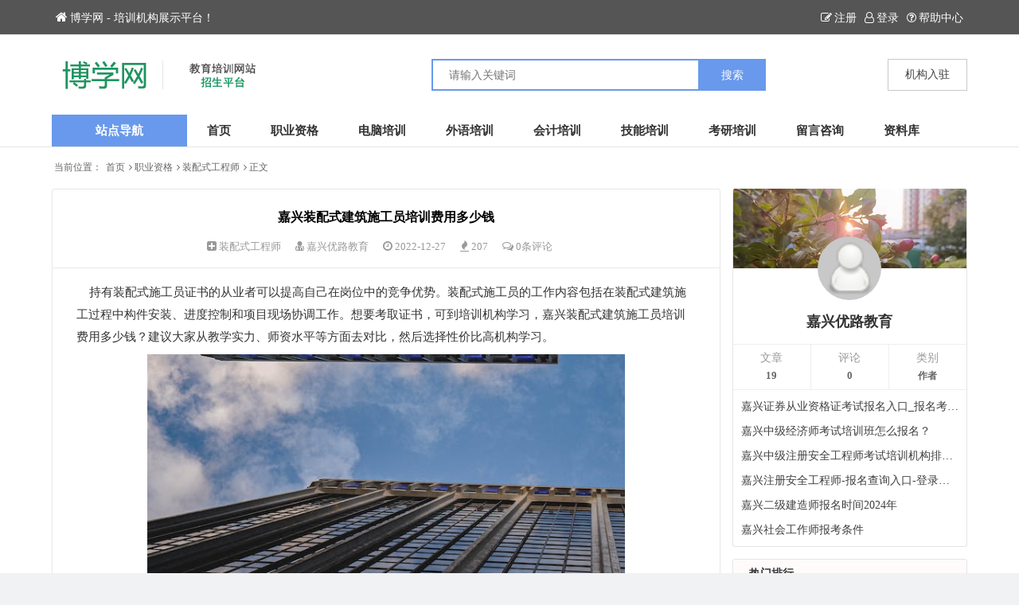

--- FILE ---
content_type: text/html; charset=utf-8
request_url: http://www.hsbz.com/post/735.html
body_size: 8844
content:
<!doctype html>
<html>
    
<head>
    <meta charset="utf-8"/>
    <meta name="renderer" content="webkit"/>
    <meta http-equiv="X-UA-Compatible" content="IE=edge"/>
    <meta name= "applicable-device" content= "pc,mobile"/>
    <meta name="viewport" content="width=device-width,initial-scale=1.0,user-scalable=no,minimum-scale=1,maximum-scale=1"/>
<title>嘉兴装配式建筑施工员培训费用多少钱_装配式工程师_博学网</title>
<meta name="keywords" content="嘉兴装配式建筑施工员" />
<meta name="description" content="&nbsp; &nbsp; 持有装配式施工员证书的从业者可以提高自己在岗位中的竞争优势。装配式施工员的工作内容包括在装配式建筑施工过程中构件安装、进度控制和项目现场协调工作。想要考取证书，可到培训机构学习，嘉兴装配式建筑施工员培训费用多少钱" />
    <meta http-equiv="X-UA-Compatible" content="IE=edge"/>
    <script src="http://www.hsbz.com/zb_system/script/jquery-2.2.4.min.js" type="text/javascript"></script>
    <script src="http://www.hsbz.com/zb_system/script/zblogphp.js" type="text/javascript"></script>
    <script src="http://www.hsbz.com/zb_system/script/c_html_js_add.php" type="text/javascript"></script>
    <script src="http://www.hsbz.com/zb_users/theme/themeolrs/script/common.js"></script>
    <script src="http://www.hsbz.com/zb_users/theme/themeolrs/script/custom.js" type="text/javascript"></script>        <script src="http://www.hsbz.com/zb_users/theme/themeolrs/script/themeolrs-sidebar.min.js"></script>
    <style>body{background:#fff!important;}.menuList{display:none;}.leftMenu:hover>.menuList{display: block;}</style>
        <link rel="stylesheet" href="http://www.hsbz.com/zb_users/theme/themeolrs/style/style.css"/>
            <script>
(function(){
var el = document.createElement("script");
el.src = "https://lf1-cdn-tos.bytegoofy.com/goofy/ttzz/push.js?2c79de7a36f8fde0624f63c2818790d76008be35d3aa4b8fc28d959eee7f7b82c112ff4abe50733e0ff1e1071a0fdc024b166ea2a296840a50a5288f35e2ca42";
el.id = "ttzz";
var s = document.getElementsByTagName("script")[0];
s.parentNode.insertBefore(el, s);
})(window)
</script>
</head>

    <body>
        
<div class="header bgWhite">
    <div class="siteTop">
        <div class="container ">
            <ul class="topInfo clearfix">
                <li class="sTLeft left"><a href="http://www.hsbz.com/"><i class="fa fa-home" aria-hidden="true"></i>博学网 - 培训机构展示平台！</a></li>
                <li class="sTright right">
                                        <a rel="nofollow" href="" class="topUser" target="_blank"><i class="fa fa-pencil-square-o"></i>注册</a>
                    <a rel="nofollow" href="http://www.hsbz.com/zb_system/login.php" class="topUser" target="_blank"><i class="fa fa-user-o"></i>登录</a>
                                        <a href="http://www.hsbz.com/"><i class="fa fa-question-circle-o"></i>帮助中心</a>
                </li>
            </ul>
        </div>
    </div>
    <div class="container clearfix">
        <h1 class="logo left">
            <a href="http://www.hsbz.com/" title="博学网"> <img src="http://www.hsbz.com//zb_users/theme/themeolrs/style/images/logo.png" alt="博学网"></a>
        </h1>
        <div class="search left">
            <form name="search" method="post" action="http://www.hsbz.com/zb_system/cmd.php?act=search">
                <input type="text" name="q" size="11" placeholder="请输入关键词">
                <input type="submit" name="s" value="搜索">
            </form>
        </div>
        <div class="quickLink right">
            <a href="http://www.hsbz.com/1295.html" ><span>机构入驻</span></a>        </div>
        <div class="searchFont">
            <i class="fa fa-search"></i>
        </div>
        <div class="mnav">
            <span class="icon-bar"></span>
            <span class="icon-bar"></span>
            <span class="icon-bar"></span>
        </div>
    </div>
    <!--导航navbar-->
    <div class="monavber" data-type="article" data-infoid="2">
        <div class="container flex">
                        <div class="leftMenu">
                <div class="menuTit">站点导航</div>
                <ul class="menuList bgWhite">
                      <li class="leftMenuLi"><a href="http://www.hsbz.com/category-zige.html"><i class="fa fa-diamond"></i><span>资格考试</span></a></li><li class="leftMenuLi"><a href="http://www.hsbz.com/category-diannao.html"><i class="fa fa-television"></i><span>电脑培训</span></a></li><li class="leftMenuLi"><a href="http://www.hsbz.com/category-waiyu.html"><i class="fa fa-thumbs-o-up"></i><span>外语培训</span></a></li><li class="leftMenuLi"><a href="http://www.hsbz.com/category-kuaiji.html"><i class="fa fa-heart-o"></i><span>会计培训</span></a></li><li class="leftMenuLi"><a href="http://www.hsbz.com/category-jineng.html"><i class="fa fa-diamond"></i><span>技能培训</span></a></li><li class="leftMenuLi"><a href="http://www.hsbz.com/category-%E5%B0%8F%E5%90%83%E5%9F%B9%E8%AE%AD.html"><i class="fa fa-thumbs-o-up"></i><span>小吃培训</span></a></li><li class="leftMenuLi"><a href="http://www.hsbz.com/category-liuxue.html"><i class="fa fa-heart-o"></i><span>出国留学</span></a></li><li class="leftMenuLi"><a href="http://www.hsbz.com/category-kewai.html"><i class="fa fa-heart-o"></i><span>课外培训</span></a></li>                </ul>
            </div>
                        <ul class="navbar flex">
                <li class="navbar-item"><a href="http://www.hsbz.com/" title="">首页</a></li><li class="navbar-item"><a href="http://www.hsbz.com/category-zige.html" title="">职业资格</a></li><li class="navbar-item"><a href="http://www.hsbz.com/category-diannao.html" title="">电脑培训</a></li><li class="navbar-item"><a href="http://www.hsbz.com/category-waiyu.html" title="">外语培训</a></li><li class="navbar-item"><a href="http://www.hsbz.com/category-kuaiji.html" title="">会计培训</a></li><li class="navbar-item"><a href="http://www.hsbz.com/category-jineng.html" title="">技能培训</a></li><li class="navbar-item"><a href="http://www.hsbz.com/category-kaoyan.html" title="">考研培训</a></li><li class="navbar-item"><a href="http://www.hsbz.com/2.html" title="">留言咨询</a></li><li class="navbar-item"><a href="http://www.hsbz.com/category-baike.html" title="资料库">资料库</a></li>            </ul>
        </div>
        <div class="mNavBtn"><i class="fa fa-close"></i></div>
        <div class="mBg"></div>
    </div>
</div>                                            
    <div class="container">
        <div class="breadcrumb marginTB">
            <ul>
                <li>当前位置：</li>
                <li><a href="http://www.hsbz.com/" title="博学网">首页</a></li>
                                    <li><i class="fa fa-angle-right"></i> <a href="http://www.hsbz.com/category-zige.html" title="职业资格">职业资格</a></li><li><i class="fa fa-angle-right"></i> <a href="http://www.hsbz.com/category-zhuangpeishi.html" title="装配式工程师">装配式工程师</a></li>                    <li><i class="fa fa-angle-right"></i> <a href="http://www.hsbz.com/post/735.html">正文</a></li>                                </ul>
        </div>
    </div>
            <div class="container clearfix article">
        <div class="leftCon left">
            <div class="articleBox">
                <div class="articleTit1">
                    <h1>嘉兴装配式建筑施工员培训费用多少钱</h1>
                    <aside class="itemMeta postMeta">
                        <span><i class="fa fa-plus-square"></i><a href="http://www.hsbz.com/category-zhuangpeishi.html">装配式工程师</a></span>
                        <span><i class="fa fa-user-md"></i><a rel="nofollow" href="http://www.hsbz.com/author-151.html">嘉兴优路教育</a></span>
                        <span><i class="fa fa-clock-o"></i>2022-12-27</span>
                        <span><i class="fa fa-fire"></i>207</span>
                        <span><i class="fa fa-comments-o"></i><a href="#comm">0条评论 </a></span>                    </aside>
                </div>
                <!--文章内容广告位1-->
                                <div class="articleContent">
                    <p>&nbsp; &nbsp; 持有装配式施工员证书的从业者可以提高自己在岗位中的竞争优势。装配式施工员的工作内容包括在装配式建筑施工过程中构件安装、进度控制和项目现场协调工作。想要考取证书，可到培训机构学习，嘉兴装配式建筑施工员培训费用多少钱？建议大家从教学实力、师资水平等方面去对比，然后选择性价比高机构学习。</p><p style="text-align: center;"><img class="ue-image" src="http://www.hsbz.com/zb_users/upload/2022/12/202212271672124652636462.jpg" title="5.jpg" alt="5.jpg"/></p><h3 style="white-space: normal;">一、装配式建筑施工员主要干什么</h3><p style="white-space: normal;">&nbsp; &nbsp; 装配式建筑施工员是在装配式建筑施工过程中从事构件安装、进度控制和项目现场协调的人员。从工作任务可以看出，所承担的责任还是很用重大的，工作范围也是很广的。</p><p style="white-space: normal;"><strong>装配式建筑施工员主要工作任务：</strong></p><p style="white-space: normal;">&nbsp; &nbsp; 1.编制装配式建筑预制构件现场安装方案；</p><p style="white-space: normal;">&nbsp; &nbsp; 2.负责预制构件现场堆放；</p><p style="white-space: normal;">&nbsp; &nbsp; 3.负责现场构件定位放线、标高测定、吊装、安装、调平、校正；</p><p style="white-space: normal;">&nbsp; &nbsp; 4.负责构件的临时支撑；</p><p style="white-space: normal;">&nbsp; &nbsp; 5.负责外墙、内墙构件的砂浆密封和套筒灌浆连接；</p><p style="white-space: normal;">&nbsp; &nbsp; 6.负责构件吊装后的吊点切割和抹平；</p><p style="white-space: normal;">&nbsp; &nbsp; 7.负责构件表面预埋件凹槽部位的处理；</p><p style="white-space: normal;">&nbsp; &nbsp; 8.负责施工现场进度的控制和有关单位的沟通协调；</p><p style="white-space: normal;">&nbsp; &nbsp; 9.负责预制构件工厂生产；</p><p style="white-space: normal;">&nbsp; &nbsp; 10.负责装配式建筑现场组装及安装；</p><p style="white-space: normal;">&nbsp; &nbsp; 11.负责装配式建筑机械现场安装、调试、维修、升级；</p><p style="white-space: normal;">&nbsp; &nbsp; 12.负责装配式建筑新型材料生产、运输。</p><p style="white-space: normal;"><br/></p><h3 style="white-space: normal;">二、嘉兴装配式建筑施工员培训</h3><p style="white-space: normal;"><strong>1、机构介绍</strong></p><p style="white-space: normal;">&nbsp; &nbsp; &nbsp;随着装配式建筑的兴起，装配式建筑施工员前景越来越好，很多人认识到这一点，加入到考证大军。考装配式施工员，报班是不错的选择，嘉兴优路教育开设装配式建筑施工员实训课程，帮助学员顺利取得证书，实现就业。同时也会根据每个学员的学习情况，安排适合的教学方式，保证学习环境和效果，并且讲课的过程中只讲考试的重点内容，只要加强学习相信就会取得好成绩，感兴趣的朋友可以详细咨询在线老师。</p><p style="white-space: normal;"><br/></p><p style="white-space: normal; text-align: center;"><img class="ue-image" src="http://www.hsbz.com/zb_users/upload/2022/12/202212231671783722508507.jpg" title="11.jpg" alt="11.jpg"/></p><p style="white-space: normal;"><br/></p><p style="white-space: normal;"><strong>2、培训内容</strong></p><p style="white-space: normal;"><br/></p><table cellspacing="0" cellpadding="3" width="100%"><tbody><tr class="firstRow"><td>班型</td><td>模块</td><td>配套资料</td><td>学习服务</td></tr><tr><td>技能实战班</td><td>基本知识框架&nbsp;<br/>&nbsp; &nbsp; &nbsp;专项内容解析&nbsp;<br/>&nbsp; &nbsp; &nbsp;真实案例解析&nbsp;<br/>&nbsp; &nbsp; &nbsp;落地应用分析</td><td>纸质邮寄：&nbsp;<br/>&nbsp; &nbsp; &nbsp;《装配式入 门一本通》&nbsp;<br/>&nbsp; &nbsp; &nbsp;电子上传：&nbsp;<br/>&nbsp; &nbsp; &nbsp;《电子版讲义》</td><td>1.专属班主任跟进督学；&nbsp;<br/>&nbsp; &nbsp; &nbsp;2.学员专享题库训练；&nbsp;<br/>&nbsp; &nbsp; &nbsp;3.一年学习服务期。</td></tr></tbody></table><p style="white-space: normal;"><br/></p><p style="white-space: normal;"><strong>3、费用多少钱</strong></p><p style="white-space: normal;">&nbsp; &nbsp; 优路教育开设有网课和面授课程，根据学员基础不同，学习时间不同，开设有不同的班型，班型不同，学习费用会有所差别，具体可以在线咨询。</p><p style="white-space: normal;"><br/></p><p style="white-space: normal; text-align: center;"><img class="ue-image" src="http://www.hsbz.com/zb_users/upload/2022/12/202212231671783771621277.jpg" title="12.jpg" alt="12.jpg"/></p><p style="white-space: normal;"><br/></p><h3 style="white-space: normal;">三、嘉兴装配式建筑施工员证书考试</h3><p style="white-space: normal;"><strong>1、报考条件</strong></p><p style="white-space: normal;">&nbsp; &nbsp; 报考装配式施工员需要已满18周岁的成年人，应具备中专及以上学历，工程类、工程经济类相关专业，从事建设工程工作中专学历满2年，专科学历满1年，普通高等学校在校大学生和在读研究生可凭在籍学习证明报考。</p><p style="white-space: normal;"><strong>2、报名时间</strong></p><p style="white-space: normal;">&nbsp; &nbsp; 装配式建筑施工员的考试时间分别在3月、6月、9月、12月，报名时间一般会在考前的1个月左右进行，具体报名时间以官方通知为准。</p><p style="white-space: normal;"><strong>3、考试时间</strong></p><p style="white-space: normal;">&nbsp; &nbsp; 装配式建筑施工员每年会举办四次考试，时间分别在3月、6月、9月、12月，遇到节假日会提前进行通知安排。</p><p><br/></p>                </div>
                <!--文章内容广告位2-->
                                                <div class="articleTags clearfix">
                    <p class="left"><i class="fa fa-tags"></i> 标签：</p>
                    <div class="articleTagList clearfix">
                        <a href="http://www.hsbz.com/tags-699.html">嘉兴装配式建筑施工员</a>                    </div>
                </div>
                                                <div class="prevNext">
                    <p class="articlePrev">
                                                <span>上一篇：</span><a href="http://www.hsbz.com/post/734.html" rel="prev">苏州装配式建筑施工员培训费用多少钱</a>
                                            </p>
                    <p class="articleNext">
                                                <span>下一篇：</span><a href="http://www.hsbz.com/post/736.html" rel="next">金华装配式建筑施工员培训费用多少钱</a>
                                            </p>
                </div>
            </div>
                            <div class="relatedPosts">
                    <div class="relatedTit title">相关推荐</div>
                    <ul class="relatedList clearfix">
                                                                                                                                                                                                                                                                <li class="left"><a href="http://www.hsbz.com/post/884.html" title="海南装配式建筑施工员培训费用多少钱"><div class="relatedPic"><img src="http://www.hsbz.com/zb_users/upload/2023/01/202301031672711394181610.jpg" alt="海南装配式建筑施工员培训费用多少钱"></div> <p>海南装配式建筑施工员培训费用多少钱</p></a></li>
                                                                                                                                <li class="left"><a href="http://www.hsbz.com/post/883.html" title="海口装配式建筑施工员培训费用多少钱"><div class="relatedPic"><img src="http://www.hsbz.com/zb_users/upload/2023/01/202301031672711317120056.jpg" alt="海口装配式建筑施工员培训费用多少钱"></div> <p>海口装配式建筑施工员培训费用多少钱</p></a></li>
                                                                                                                                <li class="left"><a href="http://www.hsbz.com/post/882.html" title="惠州装配式建筑施工员培训费用多少钱"><div class="relatedPic"><img src="http://www.hsbz.com/zb_users/upload/2023/01/202301031672711238744776.jpg" alt="惠州装配式建筑施工员培训费用多少钱"></div> <p>惠州装配式建筑施工员培训费用多少钱</p></a></li>
                                                                                                                                <li class="left"><a href="http://www.hsbz.com/post/881.html" title="江门装配式建筑施工员培训费用多少钱"><div class="relatedPic"><img src="http://www.hsbz.com/zb_users/upload/2023/01/202301031672711157181795.jpg" alt="江门装配式建筑施工员培训费用多少钱"></div> <p>江门装配式建筑施工员培训费用多少钱</p></a></li>
                                                                                                                                <li class="left"><a href="http://www.hsbz.com/post/880.html" title="东莞装配式建筑施工员培训费用多少钱"><div class="relatedPic"><img src="http://www.hsbz.com/zb_users/upload/2023/01/202301021672649477161570.jpg" alt="东莞装配式建筑施工员培训费用多少钱"></div> <p>东莞装配式建筑施工员培训费用多少钱</p></a></li>
                                                                                                        </ul>
                </div>
                                    <a name="comm"></a>
            
    <div id="comment">
        <div class="comTab marginB">
            <h4>
                 提交留言
                <span class="comName">
                    <a rel="nofollow" id="cancel-reply" href="javaScript:;" style="display:none;">取消回复</a>
                </span>
            </h4>
            
<div class="comPost">
    <form id="frmSumbit" target="_self" method="post" action="http://www.hsbz.com/zb_system/cmd.php?act=cmt&amp;postid=735&amp;key=b9c6cc76b4244c717904cfde867c8df9">
        <input type="hidden" name="inpId" id="inpId" value="735"/>
        <input type="hidden" name="inpRevID" id="inpRevID" value="0"/>
        <div class="comInfo">
                        <ul class="comInputList clearfix">
                <li>
                    <div class="commBorder">
                        <input class="ipt" type="text" name="inpName" id="inpName" value="姓名" tabindex="2" placeholder="姓名(必填)">
                    </div>
                </li>
                <li>
                    <div class="commBorder">
                        <input class="ipt" type="text" name="inpEmail" id="inpEmail" value="" tabindex="3" placeholder="邮箱">
                    </div>
                </li>
                <li>
                    <div class="commBorder">
                        <input class="ipt" type="text" name="inpHomePage" id="inpHomePage" value="" tabindex="4" placeholder="网址">
                    </div>
                </li>
                            </ul>
                    </div>
        <div class="comTex">
            <textarea placeholder="请留下你的电话号码，我们会第一时间和你联系！" class="textarea" name="txaArticle" id="txaArticle" tabindex="1"></textarea>
        </div>
        <div class="comInfo clearfix"><button class="right" name="sumbit" type="submit" id="submit" tabindex="5" onclick="return zbp.comment.post()">提交留言</button></div>
    </form>
</div>        </div>
        <div class="comList">
            <div class="title"><a href="javaScript:;">留言列表</a></div>
            <label id="AjaxCommentBegin"></label>
                        
            <label id="AjaxCommentEnd"></label>
                        <div class="noComm">
                <p><i class="fa fa-frown-o"></i> 如果有任何疑问，请提交留言~~</p>
            </div>
                    </div>
    </div>
                    </div>
        <div class="rightCon right">
            <div class="rightConList">
                <!--加载侧栏-->
                
	

<div class="widget widgetAuthor">
    <div class="author">
        <div class="authAvarar">
            <a rel="nofollow" href="http://www.hsbz.com/author-151.html" class="authAvararA">
                <img src="http://www.hsbz.com/zb_users/avatar/0.png">
            </a>
        </div>
        <h3><a href="http://www.hsbz.com/author-151.html">嘉兴优路教育</a></h3>
        <div class="authorCount">
            <ul>
                <li>
                    <span>文章</span>
                    <strong>19</strong>
                </li>
                <li>
                    <span>评论</span>
                    <strong>0</strong>
                </li>
                <li>
                    <span>类别</span>
                    <strong class="user-c">作者</strong>
                </li>
            </ul>
        </div>
    </div>
    <ul> 
                        <li><a href="http://www.hsbz.com/post/9369.html" target="_blank">嘉兴证券从业资格证考试报名入口_报名考试时间</a></li>
                <li><a href="http://www.hsbz.com/post/9137.html" target="_blank">嘉兴中级经济师考试培训班怎么报名？</a></li>
                <li><a href="http://www.hsbz.com/post/8804.html" target="_blank">嘉兴中级注册安全工程师考试培训机构排名推荐</a></li>
                <li><a href="http://www.hsbz.com/post/7584.html" target="_blank">嘉兴注册安全工程师-报名查询入口-登录入口-报名入口</a></li>
                <li><a href="http://www.hsbz.com/post/7354.html" target="_blank">嘉兴二级建造师报名时间2024年</a></li>
                <li><a href="http://www.hsbz.com/post/7131.html" target="_blank">嘉兴社会工作师报考条件</a></li>
                    </ul>
</div>

    <div class="widget widgetModule widgetHotPost">
        <p class="title"><a href="javaScript:;">热门排行</a></p>
        <ul class="modMenu">
                                    <li class="modLi">
                <a href="http://www.hsbz.com/post/3723.html" target="_blank" title="保定美容培训学校排行榜前十名" class="clearfix">
                    <div class="modLeftPic left">
                        <img src="http://www.hsbz.com/zb_users/upload/2023/07/202307031688348306376834.jpg" alt="保定美容培训学校排行榜前十名">
                    </div>
                    <div class="modRightTit">
                        保定美容培训学校排行榜前十名                    </div>
                </a>
            </li>
                        <li class="modLi">
                <a href="http://www.hsbz.com/post/1281.html" target="_blank" title="杭州食为先小吃餐饮培训学校可靠吗" class="clearfix">
                    <div class="modLeftPic left">
                        <img src="http://www.hsbz.com/zb_users/upload/2023/01/202301311675157337666030.jpg" alt="杭州食为先小吃餐饮培训学校可靠吗">
                    </div>
                    <div class="modRightTit">
                        杭州食为先小吃餐饮培训学校可靠吗                    </div>
                </a>
            </li>
                        <li class="modLi">
                <a href="http://www.hsbz.com/post/5902.html" target="_blank" title="保定虎振技工学校学费多少钱" class="clearfix">
                    <div class="modLeftPic left">
                        <img src="http://www.hsbz.com/zb_users/upload/2023/10/202310011696150626751440.jpg" alt="保定虎振技工学校学费多少钱">
                    </div>
                    <div class="modRightTit">
                        保定虎振技工学校学费多少钱                    </div>
                </a>
            </li>
                        <li class="modLi">
                <a href="http://www.hsbz.com/post/8198.html" target="_blank" title="python少儿编程考级有用吗" class="clearfix">
                    <div class="modLeftPic left">
                        <img src="http://www.hsbz.com/zb_users/upload/2024/04/202404081712564593770535.jpg" alt="python少儿编程考级有用吗">
                    </div>
                    <div class="modRightTit">
                        python少儿编程考级有用吗                    </div>
                </a>
            </li>
                        <li class="modLi">
                <a href="http://www.hsbz.com/post/2429.html" target="_blank" title="无锡卤侠派现卤现捞学费多少钱" class="clearfix">
                    <div class="modLeftPic left">
                        <img src="http://www.hsbz.com/zb_users/upload/2023/03/202303281679972194508140.jpg" alt="无锡卤侠派现卤现捞学费多少钱">
                    </div>
                    <div class="modRightTit">
                        无锡卤侠派现卤现捞学费多少钱                    </div>
                </a>
            </li>
                        <li class="modLi">
                <a href="http://www.hsbz.com/post/6933.html" target="_blank" title="深圳食为先小吃培训价目表" class="clearfix">
                    <div class="modLeftPic left">
                        <img src="http://www.hsbz.com/zb_users/upload/2023/12/202312141702532206268631.jpg" alt="深圳食为先小吃培训价目表">
                    </div>
                    <div class="modRightTit">
                        深圳食为先小吃培训价目表                    </div>
                </a>
            </li>
                    </ul>
    </div>

    <div class="widget widgetModule">
        <p class="title"><a href="javaScript:;">热评榜单</a></p>
        <ul class="modMenu">
                                    <li class="modLi">
                <a href="http://www.hsbz.com/post/3227.html" target="_blank" title="长春哪里有学视频剪辑的？" class="clearfix">
                    <div class="modLeftPic left">
                        <img src="http://www.hsbz.com/zb_users/upload/2023/06/202306061686021055888210.jpg">
                    </div>
                    <div class="modRightTit">
                        长春哪里有学视频剪辑的？                    </div>
                </a>
            </li>
                        <li class="modLi">
                <a href="http://www.hsbz.com/post/100.html" target="_blank" title="东莞哪有小吃培训班" class="clearfix">
                    <div class="modLeftPic left">
                        <img src="http://www.hsbz.com/zb_users/upload/2022/11/202211211669012330538188.jpg">
                    </div>
                    <div class="modRightTit">
                        东莞哪有小吃培训班                    </div>
                </a>
            </li>
                        <li class="modLi">
                <a href="http://www.hsbz.com/post/118.html" target="_blank" title="温州哪有小吃培训班" class="clearfix">
                    <div class="modLeftPic left">
                        <img src="http://www.hsbz.com/zb_users/upload/2022/11/202211251669348544554533.jpg">
                    </div>
                    <div class="modRightTit">
                        温州哪有小吃培训班                    </div>
                </a>
            </li>
                        <li class="modLi">
                <a href="http://www.hsbz.com/post/150.html" target="_blank" title="河北一级建造师培训班" class="clearfix">
                    <div class="modLeftPic left">
                        <img src="http://www.hsbz.com/zb_users/upload/2022/12/202212071670383078291125.jpg">
                    </div>
                    <div class="modRightTit">
                        河北一级建造师培训班                    </div>
                </a>
            </li>
                        <li class="modLi">
                <a href="http://www.hsbz.com/post/161.html" target="_blank" title="内蒙古一级建造师培训班" class="clearfix">
                    <div class="modLeftPic left">
                        <img src="http://www.hsbz.com/zb_users/upload/2022/12/202212071670377191900212.jpg">
                    </div>
                    <div class="modRightTit">
                        内蒙古一级建造师培训班                    </div>
                </a>
            </li>
                        <li class="modLi">
                <a href="http://www.hsbz.com/post/1179.html" target="_blank" title="武汉社工证培训机构排名" class="clearfix">
                    <div class="modLeftPic left">
                        <img src="http://www.hsbz.com/zb_users/upload/2023/01/202301171673938474904425.jpg">
                    </div>
                    <div class="modRightTit">
                        武汉社工证培训机构排名                    </div>
                </a>
            </li>
                    </ul>
    </div>

<div class="widget widgetModule widgetRandpost">
    <p class="title"><a href="javaScript:;">随机文章</a></p>
    <ul class="modMenu">
                        <li class="modLi">
            <a href="http://www.hsbz.com/post/6127.html" target="_blank" title="朔州电子商务技师证怎么考？" class="clearfix">
                <div class="modLeftPic left">
                    <img src="http://www.hsbz.com/zb_users/upload/2023/10/202310171697511706103574.jpg" alt="朔州电子商务技师证怎么考？">
                </div>
                <div class="modRightTit">
                    朔州电子商务技师证怎么考？                </div>
            </a>
        </li>
                <li class="modLi">
            <a href="http://www.hsbz.com/post/9995.html" target="_blank" title="零基础学摄影，保定哪家机构用5个阶段让你从入门到专业" class="clearfix">
                <div class="modLeftPic left">
                    <img src="http://www.hsbz.com/zb_users/upload/2025/10/202510161760600776782679.jpg" alt="零基础学摄影，保定哪家机构用5个阶段让你从入门到专业">
                </div>
                <div class="modRightTit">
                    零基础学摄影，保定哪家机构用5个阶段让你从入门到专业                </div>
            </a>
        </li>
                <li class="modLi">
            <a href="http://www.hsbz.com/post/9842.html" target="_blank" title="龙岩中医师承培训正规机构：报名指南与课程体系解析" class="clearfix">
                <div class="modLeftPic left">
                    <img src="http://www.hsbz.com/zb_users/upload/2025/06/202506111749606830666530.jpg" alt="龙岩中医师承培训正规机构：报名指南与课程体系解析">
                </div>
                <div class="modRightTit">
                    龙岩中医师承培训正规机构：报名指南与课程体系解析                </div>
            </a>
        </li>
                <li class="modLi">
            <a href="http://www.hsbz.com/post/5476.html" target="_blank" title="考研线上培训机构排名哪个好" class="clearfix">
                <div class="modLeftPic left">
                    <img src="http://www.hsbz.com/zb_users/upload/2023/09/202309111694394527707601.jpg" alt="考研线上培训机构排名哪个好">
                </div>
                <div class="modRightTit">
                    考研线上培训机构排名哪个好                </div>
            </a>
        </li>
                <li class="modLi">
            <a href="http://www.hsbz.com/post/10071.html" target="_blank" title="哈尔滨化妆培训市场现状分析与选择要点" class="clearfix">
                <div class="modLeftPic left">
                    <img src="http://www.hsbz.com/zb_users/upload/2025/12/202512231766479261681882.jpg" alt="哈尔滨化妆培训市场现状分析与选择要点">
                </div>
                <div class="modRightTit">
                    哈尔滨化妆培训市场现状分析与选择要点                </div>
            </a>
        </li>
                <li class="modLi">
            <a href="http://www.hsbz.com/post/9777.html" target="_blank" title="老师手把手教学！保定东方技校课程紧跟行业趋势，技能不过时" class="clearfix">
                <div class="modLeftPic left">
                    <img src="http://www.hsbz.com/zb_users/upload/2025/05/202505061746518892270315.jpg" alt="老师手把手教学！保定东方技校课程紧跟行业趋势，技能不过时">
                </div>
                <div class="modRightTit">
                    老师手把手教学！保定东方技校课程紧跟行业趋势，技能不过时                </div>
            </a>
        </li>
            </ul>
</div>
            </div>
        </div>
    </div>                            <div class="footer bgWhite">
   <div class="container">
              <div class="footerNav">
                                              <span></span>
                <a href="http://www.hsbz.com/category-jianzao.html" title="建造师培训">建造师</a>
                               <span></span>
                <a href="http://www.hsbz.com" title="考研培训">考研培训</a>
                               <span></span>
                <a href="http://www.hsbz.com/category-diannao.html" title="电脑培训">电脑培训</a>
                               <span></span>
                <a href="http://www.hsbz.com/category-waiyu.html" title="语言培训">语言培训</a>
                               <span></span>
                <a href="http://www.hsbz.com/sitemap.xml" title="网站地图">网站地图</a>
                      </div>
              <div class="footerCopy">
           <p>博学网站，代理招生平台</p>           <p>Copyright 2023 http://www.hsbz.com/ All Rights Reserved Powered by <a href="http://www.hsbz.com/" target="_blank">博学网</a> | <a href="https://beian.miit.gov.cn/" target="_blank">冀ICP备2024055287号-1</a>  </p>
       </div>
              <div class="footerMore">
           <script language="javascript" src="//scripts.easyliao.com/js/easyliao.js"></script>
<script language="javascript" src="/yl.js"></script>
<script language="javascript">                                
if(browserRedirect()){
    document.writeln('<script type="text/javascript" charset="UTF-8" src="//scripts.easyliao.com/32688/61449.js"></sc'+'ript>');
    }else{
    document.writeln('<script type="text/javascript" charset="UTF-8" src="//scripts.easyliao.com/32688/61218.js"></sc'+'ript>');
}
</script>  
<script>
var _hmt = _hmt || [];
(function() {
  var hm = document.createElement("script");
  hm.src = "https://hm.baidu.com/hm.js?2c1bf1aab87a11c1b4e50ad2b82a525e";
  var s = document.getElementsByTagName("script")[0]; 
  s.parentNode.insertBefore(hm, s);
})();
</script>       </div>
          </div>
</div>
<!--右侧返顶悬浮-->

    </body>
</html><!--451.82 ms , 47 queries , 14930kb memory , 0 error-->

--- FILE ---
content_type: text/javascript
request_url: http://www.hsbz.com/zb_users/theme/themeolrs/script/themeolrs-sidebar.min.js
body_size: 6155
content:
!function(bNg){bNg.fn.theiaStickySidebar=function(idD){function eLb(idD,eLb){var cUa=OeZ(idD,eLb);cUa||(console.log("TSS: Body width smaller than options.minWidth. Init is delayed."),bNg(document).on("scroll."+idD.namespace,function(idD,eLb){return function(cUa){var caU=OeZ(idD,eLb);caU&&bNg(this).unbind(cUa)}}(idD,eLb)),bNg(window).on("resize."+idD.namespace,function(idD,eLb){return function(cUa){var caU=OeZ(idD,eLb);caU&&bNg(this).unbind(cUa)}}(idD,eLb)))}function OeZ(idD,eLb){return idD.initialized===!0||!(bNg("body").width()<idD.minWidth)&&(cUa(idD,eLb),!0)}function cUa(idD,eLb){idD.initialized=!0;var OeZ=bNg("#theia-sticky-sidebar-stylesheet-"+idD.namespace);0===OeZ.length&&bNg("head").append(bNg('<style id="theia-sticky-sidebar-stylesheet-'+idD.namespace+'">.theiaStickySidebar:after {content: ""; display: table; clear: both;}</style>')),eLb.each(function(){function eLb(){cUa.fixedScrollTop=0,cUa.sidebar.css({"min-height":"1px"}),cUa.stickySidebar.css({position:"static",width:"",transform:"none"})}function OeZ(idD){var eLb=idD.height();return idD.children().each(function(){eLb=Math.max(eLb,bNg(this).height())}),eLb}var cUa={};if(cUa.sidebar=bNg(this),cUa.options=idD||{},cUa.container=bNg(cUa.options.containerSelector),0==cUa.container.length&&(cUa.container=cUa.sidebar.parent()),cUa.sidebar.parents().css("-webkit-transform","none"),cUa.sidebar.css({position:cUa.options.defaultPosition,overflow:"visible","-webkit-box-sizing":"border-box","-moz-box-sizing":"border-box","box-sizing":"border-box"}),cUa.stickySidebar=cUa.sidebar.find(".theiaStickySidebar"),0==cUa.stickySidebar.length){var aZf=/(?:text|application)\/(?:x-)?(?:javascript|ecmascript)/i;cUa.sidebar.find("script").filter(function(bNg,idD){return 0===idD.type.length||idD.type.match(aZf)}).remove(),cUa.stickySidebar=bNg("<div>").addClass("theiaStickySidebar").append(cUa.sidebar.children()),cUa.sidebar.append(cUa.stickySidebar)}cUa.marginBottom=parseInt(cUa.sidebar.css("margin-bottom")),cUa.paddingTop=parseInt(cUa.sidebar.css("padding-top")),cUa.paddingBottom=parseInt(cUa.sidebar.css("padding-bottom"));var FbF=cUa.stickySidebar.offset().top,bIg=cUa.stickySidebar.outerHeight();cUa.stickySidebar.css("padding-top",1),cUa.stickySidebar.css("padding-bottom",1),FbF-=cUa.stickySidebar.offset().top,bIg=cUa.stickySidebar.outerHeight()-bIg-FbF,0==FbF?(cUa.stickySidebar.css("padding-top",0),cUa.stickySidebarPaddingTop=0):cUa.stickySidebarPaddingTop=1,0==bIg?(cUa.stickySidebar.css("padding-bottom",0),cUa.stickySidebarPaddingBottom=0):cUa.stickySidebarPaddingBottom=1,cUa.previousScrollTop=null,cUa.fixedScrollTop=0,eLb(),cUa.onScroll=function(cUa){if(cUa.stickySidebar.is(":visible")){if(bNg("body").width()<cUa.options.minWidth)return void eLb();if(cUa.options.disableOnResponsiveLayouts){var aZf=cUa.sidebar.outerWidth("none"==cUa.sidebar.css("float"));if(aZf+50>cUa.container.width())return void eLb()}var FbF=bNg(document).scrollTop(),bIg="static";if(FbF>=cUa.sidebar.offset().top+(cUa.paddingTop-cUa.options.additionalMarginTop)){var bcH,ead=cUa.paddingTop+idD.additionalMarginTop,jcB=cUa.paddingBottom+cUa.marginBottom+idD.additionalMarginBottom,cOd=cUa.sidebar.offset().top,Ycg=cUa.sidebar.offset().top+OeZ(cUa.container),bMd=0+idD.additionalMarginTop,UeN=cUa.stickySidebar.outerHeight()+ead+jcB<bNg(window).height();bcH=UeN?bMd+cUa.stickySidebar.outerHeight():bNg(window).height()-cUa.marginBottom-cUa.paddingBottom-idD.additionalMarginBottom;var fad=cOd-FbF+cUa.paddingTop,DdU=Ycg-FbF-cUa.paddingBottom-cUa.marginBottom,_=cUa.stickySidebar.offset().top-FbF,bNgbNg=cUa.previousScrollTop-FbF;"fixed"==cUa.stickySidebar.css("position")&&"modern"==cUa.options.sidebarBehavior&&(_+=bNgbNg),"stick-to-top"==cUa.options.sidebarBehavior&&(_=idD.additionalMarginTop),"stick-to-bottom"==cUa.options.sidebarBehavior&&(_=bcH-cUa.stickySidebar.outerHeight()),_=bNgbNg>0?Math.min(_,bMd):Math.max(_,bcH-cUa.stickySidebar.outerHeight()),_=Math.max(_,fad),_=Math.min(_,DdU-cUa.stickySidebar.outerHeight());var idDbNg=cUa.container.height()==cUa.stickySidebar.outerHeight();bIg=(idDbNg||_!=bMd)&&(idDbNg||_!=bcH-cUa.stickySidebar.outerHeight())?FbF+_-cUa.sidebar.offset().top-cUa.paddingTop<=idD.additionalMarginTop?"static":"absolute":"fixed"}if("fixed"==bIg){var eLbbNg=bNg(document).scrollLeft();cUa.stickySidebar.css({position:"fixed",width:caU(cUa.stickySidebar)+"px",transform:"translateY("+_+"px)",left:cUa.sidebar.offset().left+parseInt(cUa.sidebar.css("padding-left"))-eLbbNg+"px",top:"0px"})}else if("absolute"==bIg){var OeZbNg={};"absolute"!=cUa.stickySidebar.css("position")&&(OeZbNg.position="absolute",OeZbNg.transform="translateY("+(FbF+_-cUa.sidebar.offset().top-cUa.stickySidebarPaddingTop-cUa.stickySidebarPaddingBottom)+"px)",OeZbNg.top="2px"),OeZbNg.width=caU(cUa.stickySidebar)+"px",OeZbNg.left="",cUa.stickySidebar.css(OeZbNg)}else"static"==bIg&&eLb();"static"!=bIg&&1==cUa.options.updateSidebarHeight&&cUa.sidebar.css({"min-height":cUa.stickySidebar.outerHeight()+cUa.stickySidebar.offset().top-cUa.sidebar.offset().top+cUa.paddingBottom}),cUa.previousScrollTop=FbF}},cUa.onScroll(cUa),bNg(document).on("scroll."+cUa.options.namespace,function(bNg){return function(){bNg.onScroll(bNg)}}(cUa)),bNg(window).on("resize."+cUa.options.namespace,function(bNg){return function(){bNg.stickySidebar.css({position:"static"}),bNg.onScroll(bNg)}}(cUa)),"undefined"!=typeof ResizeSensor&&new ResizeSensor(cUa.stickySidebar[0],function(bNg){return function(){bNg.onScroll(bNg)}}(cUa))})}function caU(bNg){var idD;try{idD=bNg[0].getBoundingClientRect().width}catch(bNg){}return"undefined"==typeof idD&&(idD=bNg.width()),idD}var aZf={containerSelector:"",additionalMarginTop:0,additionalMarginBottom:0,updateSidebarHeight:!0,minWidth:0,disableOnResponsiveLayouts:!0,sidebarBehavior:"modern",defaultPosition:"relative",namespace:"TSS"};return idD=bNg.extend(aZf,idD),idD.additionalMarginTop=parseInt(idD.additionalMarginTop)||0,idD.additionalMarginBottom=parseInt(idD.additionalMarginBottom)||0,eLb(idD,this),this}}(jQuery);$(function(){jQuery(".rightCon").theiaStickySidebar({additionalMarginTop:0});jQuery(".leftBox").theiaStickySidebar({additionalMarginTop:1})});